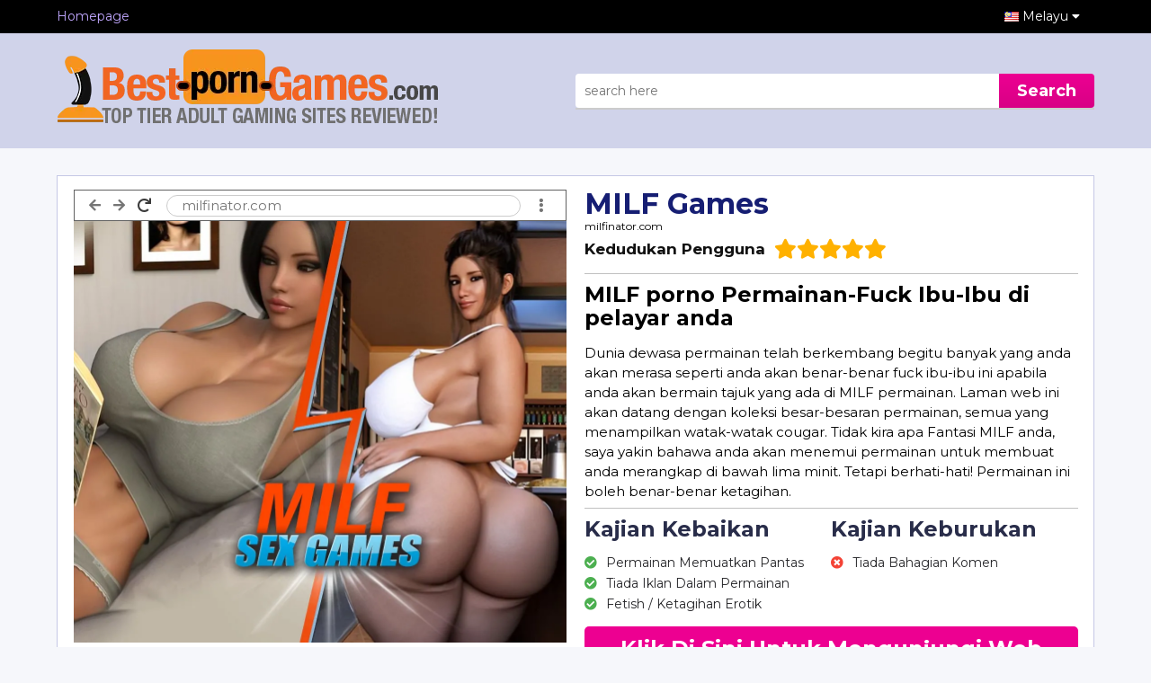

--- FILE ---
content_type: text/html; charset=UTF-8
request_url: https://www.best-porn-games.com/ms/review/milf-sex-games/
body_size: 6208
content:
<!DOCTYPE html>
<html lang="ms">
<title>MILF Permainan Seks: Ibu XXX Porno permainan seks</title>
<meta name="description" content="MILF Permainan adalah muktamad dewasa platform permainan di mana semua permainan yang datang dengan cougar watak-watak, beberapa dari mereka terkenal.">
<meta name="viewport" content="width=device-width, initial-scale=1">
<link rel="stylesheet" href="/styles/w3.css">
<link rel="icon" type="image/png" href="https://cdn2.best-porn-games.com/images/favicon.png" />
<link rel="preconnect" href="https://fonts.gstatic.com">
<link href="https://fonts.googleapis.com/css2?family=Montserrat:ital,wght@0,300;0,400;0,500;0,700;1,700&display=swap" rel="stylesheet">
<link rel="stylesheet" href="/styles/main.css">
<link rel="stylesheet" href="/styles/review.css">
<link rel="alternate" hreflang="af" href="https://www.best-porn-games.com/af/review/milf-sex-games/" />
<link rel="alternate" hreflang="az" href="https://www.best-porn-games.com/az/review/milf-sex-games/" />
<link rel="alternate" hreflang="bs" href="https://www.best-porn-games.com/bs/review/milf-sex-games/" />
<link rel="alternate" hreflang="da" href="https://www.best-porn-games.com/da/review/milf-sex-games/" />
<link rel="alternate" hreflang="de" href="https://www.best-porn-games.com/de/review/milf-sex-games/" />
<link rel="alternate" hreflang="en" href="https://www.best-porn-games.com/review/milf-sex-games/" />
<link rel="alternate" hreflang="x-default" href="https://www.best-porn-games.com/review/milf-sex-games/" />
<link rel="alternate" hreflang="es" href="https://www.best-porn-games.com/es/review/milf-sex-games/" />
<link rel="alternate" hreflang="et" href="https://www.best-porn-games.com/et/review/milf-sex-games/" />
<link rel="alternate" hreflang="eu" href="https://www.best-porn-games.com/eu/review/milf-sex-games/" />
<link rel="alternate" hreflang="fr" href="https://www.best-porn-games.com/fr/review/milf-sex-games/" />
<link rel="alternate" hreflang="ga" href="https://www.best-porn-games.com/ga/review/milf-sex-games/" />
<link rel="alternate" hreflang="gl" href="https://www.best-porn-games.com/gl/review/milf-sex-games/" />
<link rel="alternate" hreflang="id" href="https://www.best-porn-games.com/id/review/milf-sex-games/" />
<link rel="alternate" hreflang="it" href="https://www.best-porn-games.com/it/review/milf-sex-games/" />
<link rel="alternate" hreflang="sw" href="https://www.best-porn-games.com/sw/review/milf-sex-games/" />
<link rel="alternate" hreflang="ht" href="https://www.best-porn-games.com/ht/review/milf-sex-games/" />
<link rel="alternate" hreflang="lv" href="https://www.best-porn-games.com/lv/review/milf-sex-games/" />
<link rel="alternate" hreflang="lt" href="https://www.best-porn-games.com/lt/review/milf-sex-games/" />
<link rel="alternate" hreflang="hu" href="https://www.best-porn-games.com/hu/review/milf-sex-games/" />
<link rel="alternate" hreflang="mt" href="https://www.best-porn-games.com/mt/review/milf-sex-games/" />
<link rel="alternate" hreflang="ms" href="https://www.best-porn-games.com/ms/review/milf-sex-games/" />
<link rel="canonical" href="https://www.best-porn-games.com/ms/review/milf-sex-games/" />
<link rel="alternate" hreflang="nl" href="https://www.best-porn-games.com/nl/review/milf-sex-games/" />
<link rel="alternate" hreflang="no" href="https://www.best-porn-games.com/no/review/milf-sex-games/" />
<link rel="alternate" hreflang="uz" href="https://www.best-porn-games.com/uz/review/milf-sex-games/" />
<link rel="alternate" hreflang="pl" href="https://www.best-porn-games.com/pl/review/milf-sex-games/" />
<link rel="alternate" hreflang="pt" href="https://www.best-porn-games.com/pt/review/milf-sex-games/" />
<link rel="alternate" hreflang="ro" href="https://www.best-porn-games.com/ro/review/milf-sex-games/" />
<link rel="alternate" hreflang="sk" href="https://www.best-porn-games.com/sk/review/milf-sex-games/" />
<link rel="alternate" hreflang="sl" href="https://www.best-porn-games.com/sl/review/milf-sex-games/" />
<link rel="alternate" hreflang="fi" href="https://www.best-porn-games.com/fi/review/milf-sex-games/" />
<link rel="alternate" hreflang="sv" href="https://www.best-porn-games.com/sv/review/milf-sex-games/" />
<link rel="alternate" hreflang="vi" href="https://www.best-porn-games.com/vi/review/milf-sex-games/" />
<link rel="alternate" hreflang="tr" href="https://www.best-porn-games.com/tr/review/milf-sex-games/" />
<link rel="alternate" hreflang="xh" href="https://www.best-porn-games.com/xh/review/milf-sex-games/" />
<link rel="alternate" hreflang="is" href="https://www.best-porn-games.com/is/review/milf-sex-games/" />
<link rel="alternate" hreflang="cs" href="https://www.best-porn-games.com/cs/review/milf-sex-games/" />
<link rel="alternate" hreflang="el" href="https://www.best-porn-games.com/el/review/milf-sex-games/" />
<link rel="alternate" hreflang="ba" href="https://www.best-porn-games.com/ba/review/milf-sex-games/" />
<link rel="alternate" hreflang="be" href="https://www.best-porn-games.com/be/review/milf-sex-games/" />
<link rel="alternate" hreflang="bg" href="https://www.best-porn-games.com/bg/review/milf-sex-games/" />
<link rel="alternate" hreflang="mk" href="https://www.best-porn-games.com/mk/review/milf-sex-games/" />
<link rel="alternate" hreflang="ru" href="https://www.best-porn-games.com/ru/review/milf-sex-games/" />
<link rel="alternate" hreflang="sr" href="https://www.best-porn-games.com/sr/review/milf-sex-games/" />
<link rel="alternate" hreflang="uk" href="https://www.best-porn-games.com/uk/review/milf-sex-games/" />
<link rel="alternate" hreflang="kk" href="https://www.best-porn-games.com/kk/review/milf-sex-games/" />
<link rel="alternate" hreflang="he" href="https://www.best-porn-games.com/he/review/milf-sex-games/" />
<link rel="alternate" hreflang="ar" href="https://www.best-porn-games.com/ar/review/milf-sex-games/" />
<link rel="alternate" hreflang="ur" href="https://www.best-porn-games.com/ur/review/milf-sex-games/" />
<link rel="alternate" hreflang="fa" href="https://www.best-porn-games.com/fa/review/milf-sex-games/" />
<link rel="alternate" hreflang="ne" href="https://www.best-porn-games.com/ne/review/milf-sex-games/" />
<link rel="alternate" hreflang="mr" href="https://www.best-porn-games.com/mr/review/milf-sex-games/" />
<link rel="alternate" hreflang="hi" href="https://www.best-porn-games.com/hi/review/milf-sex-games/" />
<link rel="alternate" hreflang="bn" href="https://www.best-porn-games.com/bn/review/milf-sex-games/" />
<link rel="alternate" hreflang="pa" href="https://www.best-porn-games.com/pa/review/milf-sex-games/" />
<link rel="alternate" hreflang="gu" href="https://www.best-porn-games.com/gu/review/milf-sex-games/" />
<link rel="alternate" hreflang="ta" href="https://www.best-porn-games.com/ta/review/milf-sex-games/" />
<link rel="alternate" hreflang="te" href="https://www.best-porn-games.com/te/review/milf-sex-games/" />
<link rel="alternate" hreflang="kn" href="https://www.best-porn-games.com/kn/review/milf-sex-games/" />
<link rel="alternate" hreflang="si" href="https://www.best-porn-games.com/si/review/milf-sex-games/" />
<link rel="alternate" hreflang="th" href="https://www.best-porn-games.com/th/review/milf-sex-games/" />
<link rel="alternate" hreflang="lo" href="https://www.best-porn-games.com/lo/review/milf-sex-games/" />
<link rel="alternate" hreflang="my" href="https://www.best-porn-games.com/my/review/milf-sex-games/" />
<link rel="alternate" hreflang="ka" href="https://www.best-porn-games.com/ka/review/milf-sex-games/" />
<link rel="alternate" hreflang="am" href="https://www.best-porn-games.com/am/review/milf-sex-games/" />
<link rel="alternate" hreflang="km" href="https://www.best-porn-games.com/km/review/milf-sex-games/" />
<link rel="alternate" hreflang="mn" href="https://www.best-porn-games.com/mn/review/milf-sex-games/" />
<link rel="alternate" hreflang="su" href="https://www.best-porn-games.com/su/review/milf-sex-games/" />
<link rel="alternate" hreflang="ja" href="https://www.best-porn-games.com/ja/review/milf-sex-games/" />
<link rel="alternate" hreflang="zh" href="https://www.best-porn-games.com/zh/review/milf-sex-games/" />
<link rel="alternate" hreflang="jv" href="https://www.best-porn-games.com/jv/review/milf-sex-games/" />
<script src="https://cdn.usefathom.com/script.js" data-site="KTNQIBWA" defer></script>
<body>
    <header class="w3-display-container" id="myHeader">
        <div class="container">
            <div class="header_inner">
                <div class="heading_logo" >
                    <a href="/ms/" hreflang="ms" class="w3-display-left-middle logo">
                        <picture>
                            <source srcset="https://cdn2.best-porn-games.com/images/logo.webp" type="image/webp">
                            <source srcset="https://cdn2.best-porn-games.com/images/logo.png" type="image/png">
                            <img src="https://cdn2.best-porn-games.com/images/logo.png" alt="Best-Porn-Games.com">
                        </picture>
                    </a>
                    <div class="mobile_menu w3-hide-large">
                        <span class="menu_btn" onclick="showMenu('menu_')">
                            <i class="fa fa-bars" id="mob-menu"></i>
                        </span>
                    </div>
                </div>

                <div class="heading_text">
                    <div class="search_container">
    <div class="search_box">
        <input id="txt_search" type="w3-input" placeholder="search here" onkeyup="showResult(this.value)" />
        <button class="btn_search">Search</button>
    </div>
    <div id="livesearch"></div>
</div>
                </div>
            </div>
        </div>
    </header>
    <div id="menu_" class="black_bar w3-full w3-container w3-hide-small w3-hide-medium">
        <div class="container black_header">
            <a href="/ms/" class="home_link w3-bar-item w3-mobile" hreflang="ms">Homepage</a>
            <div class="l_drop w3-bar-item">
                <button class="lang_trigger w3-flag w3-country-ms">Melayu <i class="fa fa-caret-down"></i></button>
<div class="w3-dropdown-content w3-bar-block languages_drop w3-small"><a href="/af/review/milf-sex-games/" class="w3-mobile w3-country-af" hreflang="af">Afrikaans</a>
<a href="/az/review/milf-sex-games/" class="w3-mobile w3-country-az" hreflang="az">Azərbaycan Dili</a>
<a href="/bs/review/milf-sex-games/" class="w3-mobile w3-country-bs" hreflang="bs">Bosanski</a>
<a href="/da/review/milf-sex-games/" class="w3-mobile w3-country-da" hreflang="da">Dansk</a>
<a href="/de/review/milf-sex-games/" class="w3-mobile w3-country-de" hreflang="de">Deutsch</a>
<a href="/review/milf-sex-games/" class="w3-mobile w3-country-en" hreflang="en">English</a>
<a href="/es/review/milf-sex-games/" class="w3-mobile w3-country-es" hreflang="es">Español</a>
<a href="/et/review/milf-sex-games/" class="w3-mobile w3-country-et" hreflang="et">Estonia</a>
<a href="/eu/review/milf-sex-games/" class="w3-mobile w3-country-eu" hreflang="eu">Euskara</a>
<a href="/fr/review/milf-sex-games/" class="w3-mobile w3-country-fr" hreflang="fr">Français</a>
<a href="/ga/review/milf-sex-games/" class="w3-mobile w3-country-ga" hreflang="ga">Gaeilge</a>
<a href="/gl/review/milf-sex-games/" class="w3-mobile w3-country-gl" hreflang="gl">Galego</a>
<a href="/id/review/milf-sex-games/" class="w3-mobile w3-country-id" hreflang="id">Indonesia</a>
<a href="/it/review/milf-sex-games/" class="w3-mobile w3-country-it" hreflang="it">Italiano</a>
<a href="/sw/review/milf-sex-games/" class="w3-mobile w3-country-sw" hreflang="sw">Kiswahili</a>
<a href="/ht/review/milf-sex-games/" class="w3-mobile w3-country-ht" hreflang="ht">Kreyòl Ayisyen</a>
<a href="/lv/review/milf-sex-games/" class="w3-mobile w3-country-lv" hreflang="lv">Latviešu Valoda</a>
<a href="/lt/review/milf-sex-games/" class="w3-mobile w3-country-lt" hreflang="lt">Lietuvių Kalba</a>
<a href="/hu/review/milf-sex-games/" class="w3-mobile w3-country-hu" hreflang="hu">Magyar</a>
<a href="/mt/review/milf-sex-games/" class="w3-mobile w3-country-mt" hreflang="mt">Malti</a>
<a href="/ms/review/milf-sex-games/" class="w3-mobile w3-country-ms" hreflang="ms">Melayu</a>
<a href="/nl/review/milf-sex-games/" class="w3-mobile w3-country-nl" hreflang="nl">Nederlands</a>
<a href="/no/review/milf-sex-games/" class="w3-mobile w3-country-no" hreflang="no">Norsk</a>
<a href="/uz/review/milf-sex-games/" class="w3-mobile w3-country-uz" hreflang="uz">Oʻzbekcha</a>
<a href="/pl/review/milf-sex-games/" class="w3-mobile w3-country-pl" hreflang="pl">Polski</a>
<a href="/pt/review/milf-sex-games/" class="w3-mobile w3-country-pt" hreflang="pt">Português</a>
<a href="/ro/review/milf-sex-games/" class="w3-mobile w3-country-ro" hreflang="ro">Română</a>
<a href="/sk/review/milf-sex-games/" class="w3-mobile w3-country-sk" hreflang="sk">Slovak</a>
<a href="/sl/review/milf-sex-games/" class="w3-mobile w3-country-sl" hreflang="sl">Slovenščina</a>
<a href="/fi/review/milf-sex-games/" class="w3-mobile w3-country-fi" hreflang="fi">Suomi</a>
<a href="/sv/review/milf-sex-games/" class="w3-mobile w3-country-sv" hreflang="sv">Svenska</a>
<a href="/vi/review/milf-sex-games/" class="w3-mobile w3-country-vi" hreflang="vi">Tiếng Việt</a>
<a href="/tr/review/milf-sex-games/" class="w3-mobile w3-country-tr" hreflang="tr">Türkçe</a>
<a href="/xh/review/milf-sex-games/" class="w3-mobile w3-country-xh" hreflang="xh">isiXhosa</a>
<a href="/is/review/milf-sex-games/" class="w3-mobile w3-country-is" hreflang="is">Íslenska</a>
<a href="/cs/review/milf-sex-games/" class="w3-mobile w3-country-cs" hreflang="cs">Čeština</a>
<a href="/el/review/milf-sex-games/" class="w3-mobile w3-country-el" hreflang="el">Ελληνικά</a>
<a href="/ba/review/milf-sex-games/" class="w3-mobile w3-country-ba" hreflang="ba">Башҡортса‎</a>
<a href="/be/review/milf-sex-games/" class="w3-mobile w3-country-be" hreflang="be">Беларуская Мова</a>
<a href="/bg/review/milf-sex-games/" class="w3-mobile w3-country-bg" hreflang="bg">Български</a>
<a href="/mk/review/milf-sex-games/" class="w3-mobile w3-country-mk" hreflang="mk">Македонски Јазик</a>
<a href="/ru/review/milf-sex-games/" class="w3-mobile w3-country-ru" hreflang="ru">Русский</a>
<a href="/sr/review/milf-sex-games/" class="w3-mobile w3-country-sr" hreflang="sr">Српски</a>
<a href="/uk/review/milf-sex-games/" class="w3-mobile w3-country-uk" hreflang="uk">Українська Мова</a>
<a href="/kk/review/milf-sex-games/" class="w3-mobile w3-country-kk" hreflang="kk">Қазақша</a>
<a href="/he/review/milf-sex-games/" class="w3-mobile w3-country-he" hreflang="he">עִבְרִית</a>
<a href="/ar/review/milf-sex-games/" class="w3-mobile w3-country-ar" hreflang="ar">اَلْعَرَبِيَّةُ</a>
<a href="/ur/review/milf-sex-games/" class="w3-mobile w3-country-ur" hreflang="ur">اُردُو</a>
<a href="/fa/review/milf-sex-games/" class="w3-mobile w3-country-fa" hreflang="fa">فارسی</a>
<a href="/ne/review/milf-sex-games/" class="w3-mobile w3-country-ne" hreflang="ne">नेपाली</a>
<a href="/mr/review/milf-sex-games/" class="w3-mobile w3-country-mr" hreflang="mr">मराठी</a>
<a href="/hi/review/milf-sex-games/" class="w3-mobile w3-country-hi" hreflang="hi">मानक हिन्दी</a>
<a href="/bn/review/milf-sex-games/" class="w3-mobile w3-country-bn" hreflang="bn">বাংলা</a>
<a href="/pa/review/milf-sex-games/" class="w3-mobile w3-country-pa" hreflang="pa">ਪੰਜਾਬੀ</a>
<a href="/gu/review/milf-sex-games/" class="w3-mobile w3-country-gu" hreflang="gu">ગુજરાતી</a>
<a href="/ta/review/milf-sex-games/" class="w3-mobile w3-country-ta" hreflang="ta">தமிழ்</a>
<a href="/te/review/milf-sex-games/" class="w3-mobile w3-country-te" hreflang="te">తెలుగు</a>
<a href="/kn/review/milf-sex-games/" class="w3-mobile w3-country-kn" hreflang="kn">ಕನ್ನಡ</a>
<a href="/si/review/milf-sex-games/" class="w3-mobile w3-country-si" hreflang="si">සිංහල</a>
<a href="/th/review/milf-sex-games/" class="w3-mobile w3-country-th" hreflang="th">ไทย</a>
<a href="/lo/review/milf-sex-games/" class="w3-mobile w3-country-lo" hreflang="lo">ລາວ</a>
<a href="/my/review/milf-sex-games/" class="w3-mobile w3-country-my" hreflang="my">မြန်မာ</a>
<a href="/ka/review/milf-sex-games/" class="w3-mobile w3-country-ka" hreflang="ka">ქართული ენა</a>
<a href="/am/review/milf-sex-games/" class="w3-mobile w3-country-am" hreflang="am">አማርኛ</a>
<a href="/km/review/milf-sex-games/" class="w3-mobile w3-country-km" hreflang="km">ភាសាខ្មែរ</a>
<a href="/mn/review/milf-sex-games/" class="w3-mobile w3-country-mn" hreflang="mn">ᠮᠣᠩᠭᠣᠯ ᠬᠡᠯᠡ</a>
<a href="/su/review/milf-sex-games/" class="w3-mobile w3-country-su" hreflang="su">ᮘᮞ ᮞᮥᮔ᮪ᮓ</a>
<a href="/ja/review/milf-sex-games/" class="w3-mobile w3-country-ja" hreflang="ja">日本語</a>
<a href="/zh/review/milf-sex-games/" class="w3-mobile w3-country-zh" hreflang="zh">繁體中文</a>
<a href="/jv/review/milf-sex-games/" class="w3-mobile w3-country-jv" hreflang="jv">ꦧꦱꦗꦮ</a></div>
            </div>
        </div>
    </div>

    <div class="container b_w container_margin">
        <div class="review_container">
            <div class="review_col review_thumb">
                <div class="w3-border w3-border-dark-grey w3-text-grey w3-display-container url_bar">
                    <div class="bar_left">
                        <i class="fas fa-arrow-left"></i>
                        <i class="fas fa-arrow-right"></i>
                        <i class="fas fa-redo w3-text-dark-grey"></i>
                    </div>
                    <div class="bar_center w3-round-large w3-border">
                        <a href="/play/milf-sex-games/" rel="nofollow" target="_blank" style="text-decoration: none;">
                            <span class="w3-margin-left">milfinator.com</span>
                        </a>
                    </div>
                    <div class="bar_right">
                        <i class="fas fa-ellipsis-v"></i>
                    </div>
                </div>
                <div>
					<a href="/play/milf-sex-games/" rel="nofollow" target="_blank">
	                    <picture class="w_100">
	                        <source srcset="https://cdn2.best-porn-games.com/images/milf-sex-games.webp" type="image/webp">
	                        <source srcset="https://cdn2.best-porn-games.com/images/milf-sex-games.jpg" type="image/jpg">
	                        <img src="https://cdn2.best-porn-games.com/images/milf-sex-games.jpg" alt="MILF Games" class="w3-image w_100">
	                    </picture>
					</a>
                </div>
            </div>
            <div class="review_col">
                <h1 class="review_title r_l">MILF Games</h1>
                <a class="site_name" href="/play/milf-sex-games/" rel="nofollow" target="_blank">milfinator.com</a>
                <div id="rating-message"></div>
                <div class="review_rating" >
                    <label class="r_l">Kedudukan Pengguna</label>

                    <div class="rating">
                        <i class="fas fa-star y"></i><i class="fas fa-star y"></i><i class="fas fa-star y"></i><i class="fas fa-star y"></i><i class="fas fa-star y"></i>
                    </div>
                </div>
                <div class="review_content" >
                    <div class="review_content_inner"><h2>MILF porno Permainan-Fuck Ibu-Ibu di pelayar anda</h2><p>Dunia dewasa permainan telah berkembang begitu banyak yang anda akan merasa seperti anda akan benar-benar fuck ibu-ibu ini apabila anda akan bermain tajuk yang ada di MILF permainan. Laman web ini akan datang dengan koleksi besar-besaran permainan, semua yang menampilkan watak-watak cougar. Tidak kira apa Fantasi MILF anda, saya yakin bahawa anda akan menemui permainan untuk membuat anda merangkap di bawah lima minit. Tetapi berhati-hati! Permainan ini boleh benar-benar ketagihan.</p><p>Anda pasti akan berakhir bermain semua permainan laman web ini dan pada saat anda menyelesaikan orang-orang yang sudah ada, akan ada judul baru untuk anda nikmati. Segala-galanya dapat dinikmati di komputer dan mudah alih dan semuanya percuma. Berikut adalah apa yang menunggu untuk anda di laman web ini.</p><h2>Apa Fantasi ibu muktamad anda?</h2><p>Tidak kira bagaimana anda suka ibu anda, anda akan mendapati permainan yang betul dalam koleksi ini. Pertama sekali, anda mempunyai seks simulator dengan MILFs, di mana anda akan meneroka naughtiest sudut seksualiti anda. Permainan ini datang dengan penyesuaian meningkat, bermakna bahawa anda boleh membuat MILF muktamad. Anda boleh membuatnya Awek, montel, Asia, hitam, atau anda boleh membuatnya kelihatan seperti makcik seksi anda.</p><p>Bercakap tentang Bibi, ada inses permainan dengan MILFs di laman web ini. Pada masa yang sama, anda juga akan menemui permainan parodi dengan mommies panas dari semua jenis siri TV, filem atau permainan arus perdana. Permainan kegemaran saya di platform adalah simulator dating dan permainan berbilang pemain, kerana mereka datang dengan peningkatan interaktiviti antara anda dan watak-watak. Terdapat begitu banyak kehebatan untuk dinikmati di MILF Games, dan anda tidak perlu memuat turun apa-apa atau bahkan membuat akaun. Tidak terhad MILF seks untuk semua nakal pemain.</p></div>
                </div>
                <div class="pros_n_conns">
                    <div class="pros">
                        <h3>Kajian Kebaikan</h3>
                        <ul class="w3-ul-upd w3-large w3-left-align">
                            <li class="w3-bar-one"><i class="fas fa-check-circle w3-text-green"></i>Permainan Memuatkan Pantas</li><li class="w3-bar-one"><i class="fas fa-check-circle w3-text-green"></i>Tiada Iklan Dalam Permainan</li><li class="w3-bar-one"><i class="fas fa-check-circle w3-text-green"></i>Fetish / Ketagihan Erotik</li>
                        </ul>
                    </div>
                    <div class="conns">
                        <h3>Kajian Keburukan</h3>
                        <ul class="w3-ul-upd w3-large w3-left-align">
                            <li class="w3-bar-one"><i class="fas fa-times-circle w3-text-red"></i>Tiada Bahagian Komen</li>
                        </ul>
                    </div>
                </div>

                <div class="w3-clear"></div>
                <div class="a_c">
                    <a href="/play/milf-sex-games/" rel="nofollow" target="_blank" class="visit_site btn_pink w3-hide-medium">Klik Di Sini Untuk Mengunjungi Web</a>
                </div>
            </div>
        </div>
    </div>
    <div class="container b_w container_margin">
        <h3 class="h_t">Lagi Situs Yang Sama Untuk MILFGames</h3>
        <div class="similar_list">
            <div class="similar_item w3-col l3 m6 s6 w3-center  w3-text-indigo">
			<a href="/ms/review/sex-simulator/" hreflang="ms">
				<picture>
					<source srcset="https://cdn2.best-porn-games.com/images/sex-simulator.webp" type="image/webp">
					<source srcset="https://cdn2.best-porn-games.com/images/sex-simulator.jpg" type="image/jpg">
					<img src="https://cdn2.best-porn-games.com/images/sex-simulator.jpg" class="w3-image" alt="SeksSimulator">
				</picture>
				<span class="title">SeksSimulator</span>
			</a>
		</div><div class="similar_item w3-col l3 m6 s6 w3-center  w3-text-indigo">
			<a href="/ms/review/family-sex-games/" hreflang="ms">
				<picture>
					<source srcset="https://cdn2.best-porn-games.com/images/family-sex-games.webp" type="image/webp">
					<source srcset="https://cdn2.best-porn-games.com/images/family-sex-games.jpg" type="image/jpg">
					<img src="https://cdn2.best-porn-games.com/images/family-sex-games.jpg" class="w3-image" alt="KeluargaPermainanSeks">
				</picture>
				<span class="title">KeluargaPermainanSeks</span>
			</a>
		</div><div class="similar_item w3-col l3 m6 s6 w3-center  w3-text-indigo">
			<a href="/ms/review/adlutgamepass/" hreflang="ms">
				<picture>
					<source srcset="https://cdn2.best-porn-games.com/images/adlutgamepass.webp" type="image/webp">
					<source srcset="https://cdn2.best-porn-games.com/images/adlutgamepass.jpg" type="image/jpg">
					<img src="https://cdn2.best-porn-games.com/images/adlutgamepass.jpg" class="w3-image" alt="AdultGamePass">
				</picture>
				<span class="title">AdultGamePass</span>
			</a>
		</div><div class="similar_item w3-col l3 m6 s6 w3-center  w3-text-indigo">
			<a href="/ms/review/teen-porn-games/" hreflang="ms">
				<picture>
					<source srcset="https://cdn2.best-porn-games.com/images/teen-porn-games.webp" type="image/webp">
					<source srcset="https://cdn2.best-porn-games.com/images/teen-porn-games.jpg" type="image/jpg">
					<img src="https://cdn2.best-porn-games.com/images/teen-porn-games.jpg" class="w3-image" alt="RemajaPermainanLucah">
				</picture>
				<span class="title">RemajaPermainanLucah</span>
			</a>
		</div><div class="similar_item w3-col l3 m6 s6 w3-center  w3-text-indigo">
			<a href="/ms/review/bdsm-sex-simulator/" hreflang="ms">
				<picture>
					<source srcset="https://cdn2.best-porn-games.com/images/bdsm-sex-simulator.webp" type="image/webp">
					<source srcset="https://cdn2.best-porn-games.com/images/bdsm-sex-simulator.jpg" type="image/jpg">
					<img src="https://cdn2.best-porn-games.com/images/bdsm-sex-simulator.jpg" class="w3-image" alt="BDSMrangsangan">
				</picture>
				<span class="title">BDSMrangsangan</span>
			</a>
		</div><div class="similar_item w3-col l3 m6 s6 w3-center  w3-text-indigo">
			<a href="/ms/review/vrfuckdolls/" hreflang="ms">
				<picture>
					<source srcset="https://cdn2.best-porn-games.com/images/vrfuckdolls.webp" type="image/webp">
					<source srcset="https://cdn2.best-porn-games.com/images/vrfuckdolls.jpg" type="image/jpg">
					<img src="https://cdn2.best-porn-games.com/images/vrfuckdolls.jpg" class="w3-image" alt="VRFuckDolls">
				</picture>
				<span class="title">VRFuckDolls</span>
			</a>
		</div><div class="similar_item w3-col l3 m6 s6 w3-center  w3-text-indigo">
			<a href="/ms/review/interactive-sex-games/" hreflang="ms">
				<picture>
					<source srcset="https://cdn2.best-porn-games.com/images/interactive-sex-games.webp" type="image/webp">
					<source srcset="https://cdn2.best-porn-games.com/images/interactive-sex-games.jpg" type="image/jpg">
					<img src="https://cdn2.best-porn-games.com/images/interactive-sex-games.jpg" class="w3-image" alt="InteraktifPermainanSeks">
				</picture>
				<span class="title">InteraktifPermainanSeks</span>
			</a>
		</div><div class="similar_item w3-col l3 m6 s6 w3-center  w3-text-indigo">
			<a href="/ms/review/jerk-titans/" hreflang="ms">
				<picture>
					<source srcset="https://cdn2.best-porn-games.com/images/jerk-titans.webp" type="image/webp">
					<source srcset="https://cdn2.best-porn-games.com/images/jerk-titans.jpg" type="image/jpg">
					<img src="https://cdn2.best-porn-games.com/images/jerk-titans.jpg" class="w3-image" alt="JerkTitans">
				</picture>
				<span class="title">JerkTitans</span>
			</a>
		</div><div class="similar_item w3-col l3 m6 s6 w3-center  w3-text-indigo">
			<a href="/ms/review/westsluts/" hreflang="ms">
				<picture>
					<source srcset="https://cdn2.best-porn-games.com/images/westsluts.webp" type="image/webp">
					<source srcset="https://cdn2.best-porn-games.com/images/westsluts.jpg" type="image/jpg">
					<img src="https://cdn2.best-porn-games.com/images/westsluts.jpg" class="w3-image" alt="WestSluts">
				</picture>
				<span class="title">WestSluts</span>
			</a>
		</div><div class="similar_item w3-col l3 m6 s6 w3-center  w3-text-indigo">
			<a href="/ms/review/shemale-sex-games/" hreflang="ms">
				<picture>
					<source srcset="https://cdn2.best-porn-games.com/images/shemale-sex-games.webp" type="image/webp">
					<source srcset="https://cdn2.best-porn-games.com/images/shemale-sex-games.jpg" type="image/jpg">
					<img src="https://cdn2.best-porn-games.com/images/shemale-sex-games.jpg" class="w3-image" alt="BapukPermainanSeks">
				</picture>
				<span class="title">BapukPermainanSeks</span>
			</a>
		</div><div class="similar_item w3-col l3 m6 s6 w3-center  w3-text-indigo">
			<a href="/ms/review/family-sex-simulator/" hreflang="ms">
				<picture>
					<source srcset="https://cdn2.best-porn-games.com/images/family-sex-simulator.webp" type="image/webp">
					<source srcset="https://cdn2.best-porn-games.com/images/family-sex-simulator.jpg" type="image/jpg">
					<img src="https://cdn2.best-porn-games.com/images/family-sex-simulator.jpg" class="w3-image" alt="KeluargaSeksSimulator">
				</picture>
				<span class="title">KeluargaSeksSimulator</span>
			</a>
		</div><div class="similar_item w3-col l3 m6 s6 w3-center  w3-text-indigo">
			<a href="/ms/review/world-of-whorecraft/" hreflang="ms">
				<picture>
					<source srcset="https://cdn2.best-porn-games.com/images/world-of-whorecraft.webp" type="image/webp">
					<source srcset="https://cdn2.best-porn-games.com/images/world-of-whorecraft.jpg" type="image/jpg">
					<img src="https://cdn2.best-porn-games.com/images/world-of-whorecraft.jpg" class="w3-image" alt="WorldofWhoreCraft">
				</picture>
				<span class="title">WorldofWhoreCraft</span>
			</a>
		</div><div class="similar_item w3-col l3 m6 s6 w3-center  w3-text-indigo">
			<a href="/ms/review/free-adult-games/" hreflang="ms">
				<picture>
					<source srcset="https://cdn2.best-porn-games.com/images/free-adult-games.webp" type="image/webp">
					<source srcset="https://cdn2.best-porn-games.com/images/free-adult-games.jpg" type="image/jpg">
					<img src="https://cdn2.best-porn-games.com/images/free-adult-games.jpg" class="w3-image" alt="PercumaPermainanDewasa">
				</picture>
				<span class="title">PercumaPermainanDewasa</span>
			</a>
		</div><div class="similar_item w3-col l3 m6 s6 w3-center  w3-text-indigo">
			<a href="/ms/review/jerkdolls/" hreflang="ms">
				<picture>
					<source srcset="https://cdn2.best-porn-games.com/images/jerkdolls.webp" type="image/webp">
					<source srcset="https://cdn2.best-porn-games.com/images/jerkdolls.jpg" type="image/jpg">
					<img src="https://cdn2.best-porn-games.com/images/jerkdolls.jpg" class="w3-image" alt="JerkDolls">
				</picture>
				<span class="title">JerkDolls</span>
			</a>
		</div><div class="similar_item w3-col l3 m6 s6 w3-center  w3-text-indigo">
			<a href="/ms/review/vr-porn-games/" hreflang="ms">
				<picture>
					<source srcset="https://cdn2.best-porn-games.com/images/vr-porn-games.webp" type="image/webp">
					<source srcset="https://cdn2.best-porn-games.com/images/vr-porn-games.jpg" type="image/jpg">
					<img src="https://cdn2.best-porn-games.com/images/vr-porn-games.jpg" class="w3-image" alt="RealitipermainanLucah">
				</picture>
				<span class="title">RealitipermainanLucah</span>
			</a>
		</div><div class="similar_item w3-col l3 m6 s6 w3-center  w3-text-indigo">
			<a href="/ms/review/fapanizer/" hreflang="ms">
				<picture>
					<source srcset="https://cdn2.best-porn-games.com/images/fapanizer.webp" type="image/webp">
					<source srcset="https://cdn2.best-porn-games.com/images/fapanizer.jpg" type="image/jpg">
					<img src="https://cdn2.best-porn-games.com/images/fapanizer.jpg" class="w3-image" alt="Fapanizer">
				</picture>
				<span class="title">Fapanizer</span>
			</a>
		</div><div class="similar_item w3-col l3 m6 s6 w3-center  w3-text-indigo">
			<a href="/ms/review/grand-fuck-auto/" hreflang="ms">
				<picture>
					<source srcset="https://cdn2.best-porn-games.com/images/grand-fuck-auto.webp" type="image/webp">
					<source srcset="https://cdn2.best-porn-games.com/images/grand-fuck-auto.jpg" type="image/jpg">
					<img src="https://cdn2.best-porn-games.com/images/grand-fuck-auto.jpg" class="w3-image" alt="KeretaFuckBesar">
				</picture>
				<span class="title">KeretaFuckBesar</span>
			</a>
		</div><div class="similar_item w3-col l3 m6 s6 w3-center  w3-text-indigo">
			<a href="/ms/review/sexemulator/" hreflang="ms">
				<picture>
					<source srcset="https://cdn2.best-porn-games.com/images/sexemulator.webp" type="image/webp">
					<source srcset="https://cdn2.best-porn-games.com/images/sexemulator.jpg" type="image/jpg">
					<img src="https://cdn2.best-porn-games.com/images/sexemulator.jpg" class="w3-image" alt="SexEmulator">
				</picture>
				<span class="title">SexEmulator</span>
			</a>
		</div><div class="similar_item w3-col l3 m6 s6 w3-center  w3-text-indigo">
			<a href="/ms/review/cartoon-sex-games/" hreflang="ms">
				<picture>
					<source srcset="https://cdn2.best-porn-games.com/images/cartoon-sex-games.webp" type="image/webp">
					<source srcset="https://cdn2.best-porn-games.com/images/cartoon-sex-games.jpg" type="image/jpg">
					<img src="https://cdn2.best-porn-games.com/images/cartoon-sex-games.jpg" class="w3-image" alt="KartunPermainanSeks">
				</picture>
				<span class="title">KartunPermainanSeks</span>
			</a>
		</div><div class="similar_item w3-col l3 m6 s6 w3-center  w3-text-indigo">
			<a href="/ms/review/extreme-porn-games/" hreflang="ms">
				<picture>
					<source srcset="https://cdn2.best-porn-games.com/images/extreme-porn-games.webp" type="image/webp">
					<source srcset="https://cdn2.best-porn-games.com/images/extreme-porn-games.jpg" type="image/jpg">
					<img src="https://cdn2.best-porn-games.com/images/extreme-porn-games.jpg" class="w3-image" alt="MelampauPornoPermainan">
				</picture>
				<span class="title">MelampauPornoPermainan</span>
			</a>
		</div>
        </div>
        <div class="w3-container w3-center">
            <a href="/ms/" class="btn_pink btn_view_more u_c">Lihat Lebih Banyak Permainan</a>
        </div>
    </div>


    <a href="/play/milf-sex-games/" rel="nofollow" target="_blank" class="w3-mobile a_c visit_site_bottom w3-hide-large w3-padding-large">Melawat <strong>MILFGames</strong><i class="fas fa-mouse-pointer w3-margin-left"></i></a>

<footer>
	<div class="w3-center">
	   	 <a href="/ms/" hreflang="ms" class="logo">
	   		<picture>
	   			<source srcset="https://cdn2.best-porn-games.com/images/logo.webp" type="image/webp">
	   			<source srcset="https://cdn2.best-porn-games.com/images/logo.png" type="image/png">
	   			<img src="https://cdn2.best-porn-games.com/images/logo.png" alt="Best-Porn-Games.com" class="w3-image">
	   		</picture>
	   	 </a>
	</div>
	<p class="w3-center">&copy; Copyright 2019&mdash;2026 Best-Porn-Games.com All Rights Reserved</p>
</footer>

    <script type="text/javascript" src="/js/main.js"></script>
<link rel="stylesheet" href="https://fonts.googleapis.com/css?family=Roboto">
<link rel="stylesheet" href="https://cdnjs.cloudflare.com/ajax/libs/font-awesome/5.14.0/css/all.min.css">
<script defer src="https://static.cloudflareinsights.com/beacon.min.js/vcd15cbe7772f49c399c6a5babf22c1241717689176015" integrity="sha512-ZpsOmlRQV6y907TI0dKBHq9Md29nnaEIPlkf84rnaERnq6zvWvPUqr2ft8M1aS28oN72PdrCzSjY4U6VaAw1EQ==" data-cf-beacon='{"version":"2024.11.0","token":"4cba5a1098a443a0a0f8802fc18c2c5e","r":1,"server_timing":{"name":{"cfCacheStatus":true,"cfEdge":true,"cfExtPri":true,"cfL4":true,"cfOrigin":true,"cfSpeedBrain":true},"location_startswith":null}}' crossorigin="anonymous"></script>
</body>
</html>